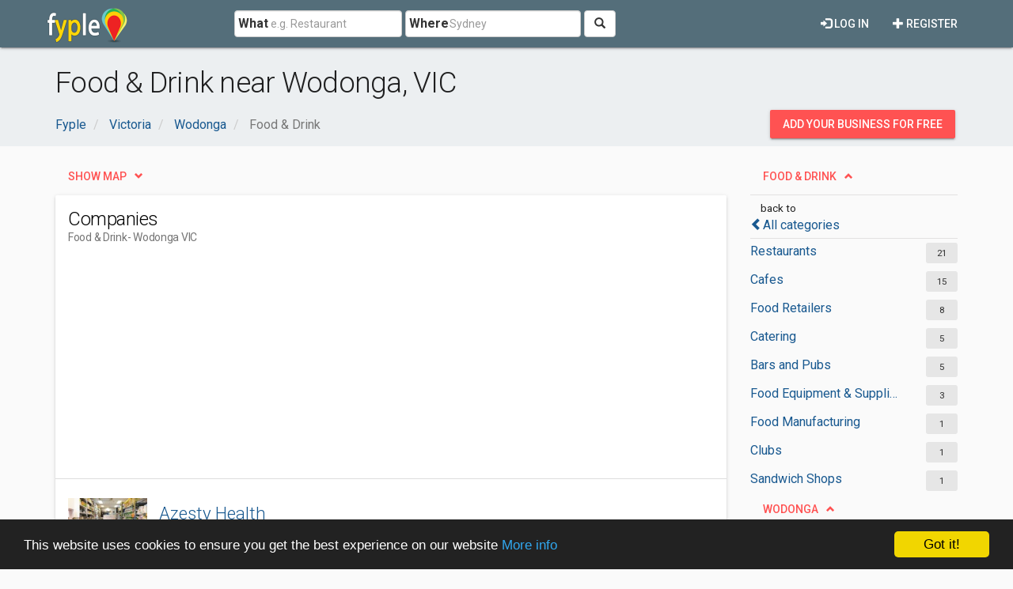

--- FILE ---
content_type: text/html; charset=utf-8
request_url: https://www.fyple.biz/region/vic/city/wodonga/category/food-drink/
body_size: 7202
content:
<!DOCTYPE html>
<html lang="en">
<head>
    <meta charset="utf-8" />
    <meta name="viewport" content="width=device-width, initial-scale=1.0">
    <title>Food &amp; Drink near Wodonga, VIC</title>
    <meta name="description" content="Food &amp; Drink top services with user reviews and recommandations near Wodonga (VIC)." />
    <link rel="preload"
          href="https://fonts.googleapis.com/css?family=Roboto:100,300,400,500,700&display=swap"
          as="style"
          onload="this.onload=null;this.rel='stylesheet'" />
    <noscript>
        <link href="https://fonts.googleapis.com/css?family=Roboto:100,300,400,500,700&display=swap"
              rel="stylesheet"
              type="text/css" />
    </noscript>
    <link href="/Content/css?v=qCBau8LrukK7pUeHIdmjcuWM7K16Tp8lGORFNvrOIME1" rel="stylesheet"/>

    

    <meta property="og:image" content="https://www.fyple.biz/Content/img/social/share-australia.png" />
    <meta property="og:image:width" content="2200" />
    <meta property="og:image:height" content="1200" />
    <meta property="og:url" content="https://www.fyple.biz/region/vic/city/wodonga/category/food-drink/" />
    <meta property="og:type" content="website" />
            <script async src="//pagead2.googlesyndication.com/pagead/js/adsbygoogle.js"></script>
            <script>
                (adsbygoogle = window.adsbygoogle || []).push({
                    google_ad_client: "ca-pub-5146328389426850",
                    enable_page_level_ads: true
                });
            </script>
    <script type="text/javascript">

        window.cookieconsent_options = { "message": "This website uses cookies to ensure you get the best experience on our website", "dismiss": "Got it!", "learnMore": "More info", "link": "http://www.fyple.biz/privacy-policy/", "theme":"dark-bottom"};
    </script>
    <link rel="apple-touch-icon" sizes="57x57" href="/apple-icon-57x57.png">
    <link rel="apple-touch-icon" sizes="60x60" href="/apple-icon-60x60.png">
    <link rel="apple-touch-icon" sizes="72x72" href="/apple-icon-72x72.png">
    <link rel="apple-touch-icon" sizes="76x76" href="/apple-icon-76x76.png">
    <link rel="apple-touch-icon" sizes="114x114" href="/apple-icon-114x114.png">
    <link rel="apple-touch-icon" sizes="120x120" href="/apple-icon-120x120.png">
    <link rel="apple-touch-icon" sizes="144x144" href="/apple-icon-144x144.png">
    <link rel="apple-touch-icon" sizes="152x152" href="/apple-icon-152x152.png">
    <link rel="apple-touch-icon" sizes="180x180" href="/apple-icon-180x180.png">
    <link rel="icon" type="image/png" sizes="192x192" href="/android-icon-192x192.png">
    <link rel="icon" type="image/png" sizes="32x32" href="/favicon-32x32.png">
    <link rel="icon" type="image/png" sizes="96x96" href="/favicon-96x96.png">
    <link rel="icon" type="image/png" sizes="16x16" href="/favicon-16x16.png">
    <link rel="manifest" href="/manifest.webmanifest">
    <meta name="msapplication-TileColor" content="#455A64">
    <meta name="msapplication-TileImage" content="/ms-icon-144x144.png">
    <meta name="theme-color" content="#455A64">
</head>
<body>
    <div class="navbar navbar-default navbar-fixed-top navbar_fyple mdl-shadow--2dp">
        <div class="container">
            <div class="navbar-header">
                <button type="button" class="navbar-toggle" data-toggle="collapse" data-target=".main_nav" title="Open Menu">
                    <span class="icon-bar"></span>
                    <span class="icon-bar"></span>
                    <span class="icon-bar"></span>
                </button>
                <a href="/" class="navbar-brand brand_fyple" title="Home page">
                    <img src="/Content/img/fyple-logo.png" alt="Fyple logo" width="105" height="50" />
                </a>
            </div>
            <div class="navbar-collapse main_nav collapse">
                <form action="/home/searchresults/" class="navbar-form navbar-left navbar_search" method="post"><input name="__RequestVerificationToken" type="hidden" value="i3x7FXxJcdLLgpNh6d1jRGjbISnUPVFHV4-Tnr1qFmNsApIeNB0GQd_7oROOhUQOLYy3T0ZcEX-qTwdrCP1igefEoTM1" />    <div class="form-group form_group_search">
        <input ID="IDCity" type="hidden" class="input_search_idcity" name="IDCity" />
        <input type="text" id="What" name="what" placeholder="e.g. Restaurant" class="form-control input_search_what" autocomplete="off" value="">
        <span class="label_inside">What</span>
    </div> 
    <div class="form-group form_group_search">
        <input type="text" id="Where" name="where" placeholder="Sydney" class="form-control input_search_where" autocomplete="off" value="">
        <span class="label_inside">Where</span>
    </div>
        <button type="submit" class="btn btn-default"><i aria-hidden="true" class="glyphicon glyphicon-search" title="Search"></i></button>
</form>
                    <ul class="nav navbar-nav navbar-right">
        <li>
            <a href="/register/" class="navbar_link mdl-button"><i class="glyphicon glyphicon-plus" aria-hidden="true"></i> Register</a>
        </li>         
    </ul>
    <ul class="nav navbar-nav navbar-right">
        <li>
            <a href="/login/" class="navbar_link mdl-button"><i class="glyphicon glyphicon-log-in" aria-hidden="true"></i> Log in</a>
        </li>  
    </ul> 

            </div>
        </div>
    </div>
    <div class="container-fluid">
        

<div class="container-fluid mdl-ribbon">
    <div class="container">
        <h1>Food &amp; Drink near Wodonga, VIC</h1>

<div class="row">
    <div class="col-xs-9">
        <ol class="breadcrumb" itemscope itemtype="https://schema.org/BreadcrumbList">
                    <li class="hidden-xs " itemprop="itemListElement" itemscope itemtype="https://schema.org/ListItem">
                        <a itemscope itemtype="https://schema.org/WebPage" itemprop="item" itemid="/>" href=/><span class="glyphicon glyphicon-chevron-left visible-xs-inline"></span><span itemprop="title">Fyple</span></a>
                        <meta itemprop="position" content="1" />
                        <meta itemprop="name" content="Fyple" />
                    </li>
                    <li class="hidden-xs nobefore_mobile" itemprop="itemListElement" itemscope itemtype="https://schema.org/ListItem">
                        <a itemscope itemtype="https://schema.org/WebPage" itemprop="item" itemid="/region/vic/>" href=/region/vic/><span class="glyphicon glyphicon-chevron-left visible-xs-inline"></span><span itemprop="title">Victoria</span></a>
                        <meta itemprop="position" content="2" />
                        <meta itemprop="name" content="Victoria" />
                    </li>
                    <li class=" nobefore_mobile" itemprop="itemListElement" itemscope itemtype="https://schema.org/ListItem">
                        <a itemscope itemtype="https://schema.org/WebPage" itemprop="item" itemid="/region/vic/city/wodonga/>" href=/region/vic/city/wodonga/><span class="glyphicon glyphicon-chevron-left visible-xs-inline"></span><span itemprop="title">Wodonga</span></a>
                        <meta itemprop="position" content="3" />
                        <meta itemprop="name" content="Wodonga" />
                    </li>
        <li class="hidden-xs active" itemprop="itemListElement" itemscope itemtype="https://schema.org/ListItem">
            <span itemprop="name">Food & Drink</span>
            <meta itemprop="position" content="4" />

        </li>
        </ol>
    </div>
    <div class="col-xs-3">
        <div class="panel_wrap_padding pull-right">
            <a class="hidden-sm hidden-xs mdl-button mdl-button--accent mdl-button--raised" href="/addcompany/addcompany/">Add your business for free</a>
            <a class="visible-sm visible-xs mdl-button mdl-button--accent mdl-button--raised mdl-button--rounded" title="Add business" href="/addcompany/addcompany/">+</a>
        </div>
    </div>
</div>

    </div>
</div>
<div class="container">
    <div class="row">
        <div class="col-md-3 col-md-push-9">
            <div class="row">
                <div class="col-md-12">
    <div class="mar_bot5x">
        <a class="collapse_link mdl-button mdl-button--accent" id="LinkCatCollapse" role="button" data-toggle="collapse" href="#CatCollapse" aria-expanded="true" aria-controls="CatCollapse">Food &amp; Drink</a>
    </div>
<span id="isMobile" class="hidden-sm hidden-xs"></span>
<div  id=CatCollapse class="collapse in" >
    <div class="backto">
            <small class="backto_small">back to </small>
            <div>  
                <a href="/region/vic/city/wodonga/categories/"><span class="glyphicon glyphicon-chevron-left" aria-hidden="true"></span>All categories</a>
            </div>
    </div>
 <div class="listitem row">
     <div class="col-xs-9">
             <a class="one_row" href="/region/vic/city/wodonga/category/food-drink/restaurant/">Restaurants</a>
     </div>
     <div class="col-xs-3">
         <span class="itemboxed pull-right">21</span>
     </div>
</div> <div class="listitem row">
     <div class="col-xs-9">
             <a class="one_row" href="/region/vic/city/wodonga/category/food-drink/cafe/">Cafes</a>
     </div>
     <div class="col-xs-3">
         <span class="itemboxed pull-right">15</span>
     </div>
</div> <div class="listitem row">
     <div class="col-xs-9">
             <a class="one_row" href="/region/vic/city/wodonga/category/food-drink/food-retailer/">Food Retailers</a>
     </div>
     <div class="col-xs-3">
         <span class="itemboxed pull-right">8</span>
     </div>
</div> <div class="listitem row">
     <div class="col-xs-9">
             <a class="one_row" href="/region/vic/city/wodonga/category/food-drink/catering/">Catering</a>
     </div>
     <div class="col-xs-3">
         <span class="itemboxed pull-right">5</span>
     </div>
</div> <div class="listitem row">
     <div class="col-xs-9">
             <a class="one_row" href="/region/vic/city/wodonga/category/food-drink/bar-and-pub/">Bars and Pubs</a>
     </div>
     <div class="col-xs-3">
         <span class="itemboxed pull-right">5</span>
     </div>
</div> <div class="listitem row">
     <div class="col-xs-9">
             <a class="one_row" href="/region/vic/city/wodonga/category/food-drink/food-equipment-supplier/">Food Equipment &amp; Suppliers</a>
     </div>
     <div class="col-xs-3">
         <span class="itemboxed pull-right">3</span>
     </div>
</div> <div class="listitem row">
     <div class="col-xs-9">
             <a class="one_row" href="/region/vic/city/wodonga/category/food-drink/food-manufacturing/">Food Manufacturing</a>
     </div>
     <div class="col-xs-3">
         <span class="itemboxed pull-right">1</span>
     </div>
</div> <div class="listitem row">
     <div class="col-xs-9">
             <a class="one_row" href="/region/vic/city/wodonga/category/food-drink/club/">Clubs</a>
     </div>
     <div class="col-xs-3">
         <span class="itemboxed pull-right">1</span>
     </div>
</div> <div class="listitem row">
     <div class="col-xs-9">
             <a class="one_row" href="/region/vic/city/wodonga/category/food-drink/sandwich-shop/">Sandwich Shops</a>
     </div>
     <div class="col-xs-3">
         <span class="itemboxed pull-right">1</span>
     </div>
</div></div>
                </div>
            </div>
            <div class="row">
                <div class="col-md-12">

<div class="mar_bot5x">
    <a class="collapse_link mdl-button mdl-button--accent" id="LinkCityCollapse" role="button" data-toggle="collapse" href="#CityCollapse" aria-expanded="true" aria-controls="CityCollapse">Wodonga</a>
</div>
<div id="CityCollapse" class="collapse in">
<div class="listitem row">
    <div class="col-xs-9">
        <a class="one_row" href="/region/vic/city/melbourne/category/food-drink/">Melbourne</a>
    </div>
    <div class="col-xs-3">
        <span class="itemboxed pull-right">1111</span>
    </div>
</div>
<div class="listitem row">
    <div class="col-xs-9">
        <a class="one_row" href="/region/vic/city/geelong/category/food-drink/">Geelong</a>
    </div>
    <div class="col-xs-3">
        <span class="itemboxed pull-right">213</span>
    </div>
</div>
<div class="listitem row">
    <div class="col-xs-9">
        <a class="one_row" href="/region/vic/city/fitzroy/category/food-drink/">Fitzroy</a>
    </div>
    <div class="col-xs-3">
        <span class="itemboxed pull-right">149</span>
    </div>
</div>
<div class="listitem row">
    <div class="col-xs-9">
        <a class="one_row" href="/region/vic/city/ballarat/category/food-drink/">Ballarat</a>
    </div>
    <div class="col-xs-3">
        <span class="itemboxed pull-right">144</span>
    </div>
</div>
<div class="listitem row">
    <div class="col-xs-9">
        <a class="one_row" href="/region/vic/city/richmond/category/food-drink/">Richmond</a>
    </div>
    <div class="col-xs-3">
        <span class="itemboxed pull-right">139</span>
    </div>
</div>
<div class="listitem row">
    <div class="col-xs-9">
        <a class="one_row" href="/region/vic/city/carlton/category/food-drink/">Carlton</a>
    </div>
    <div class="col-xs-3">
        <span class="itemboxed pull-right">132</span>
    </div>
</div>
<div class="listitem row">
    <div class="col-xs-9">
        <a class="one_row" href="/region/vic/city/bendigo/category/food-drink/">Bendigo</a>
    </div>
    <div class="col-xs-3">
        <span class="itemboxed pull-right">130</span>
    </div>
</div>
<div class="listitem row">
    <div class="col-xs-9">
        <a class="one_row" href="/region/vic/city/dandenong/category/food-drink/">Dandenong</a>
    </div>
    <div class="col-xs-3">
        <span class="itemboxed pull-right">114</span>
    </div>
</div>
<div class="listitem row">
    <div class="col-xs-9">
        <a class="one_row" href="/region/vic/city/brunswick/category/food-drink/">Brunswick</a>
    </div>
    <div class="col-xs-3">
        <span class="itemboxed pull-right">108</span>
    </div>
</div>
<div class="listitem row">
    <div class="col-xs-9">
        <a class="one_row" href="/region/vic/city/south%20yarra/category/food-drink/">South Yarra</a>
    </div>
    <div class="col-xs-3">
        <span class="itemboxed pull-right">105</span>
    </div>
</div>
</div>

                </div>
            </div>
        </div>
        <div class="col-md-9 col-md-pull-3">
            <div class="row mar_bot5x">
                <div class="col-md-12">
                    <a class="collapse_link collapsed mdl-button mdl-button--accent" id="showMap" role="button" data-toggle="collapse" href="#MapCollapse" aria-expanded="false" aria-controls="MapCollapse">Show map</a>
                </div>
            </div>
            <div class="row">
                <div class="col-md-12">
                    <div id="MapCollapse" class="collapse">
                        <div class="mdl-card mdl-shadow--2dp">
                            <div id="mapContainer">

                            </div>
                        </div>
                    </div>
                </div>
            </div>
            <div class="row">
                <div class="col-md-12">
                    <div class="mdl-card mdl-shadow--2dp">
                        <div class="mdl-card__title">
                            <h2 class="mdl-card__title-text">Companies</h2>
                            <h3 class="mdl-card__subtitle-text">
                            Food &amp; Drink
                                <span> - Wodonga VIC</span>
                            </h3>
                        </div>
                        <div>
<div class="row mdl-divider">
    <div class="col-md-12">
        <div class="ad_wrap_list">
<style type="text/css">
    .fyple_biz_ad_list_up {
        display: inline-block;
        width: 300px;
        height: 250px;
    }

    @media (min-width:768px) {
        .fyple_biz_ad_list_up {
            width: 336px;
            height: 280px;
        }
    }

    @media(min-width:992px) {
        .fyple_biz_ad_list_up {
            width: 728px;
            height: 90px;
        }
    }

    @media(min-width:1200px) {
        .fyple_biz_ad_list_up {
            width: 728px;
            height: 90px;
        }
    }
</style>
<script async src="//pagead2.googlesyndication.com/pagead/js/adsbygoogle.js"></script>
<!-- fyple_biz_ad_list_up -->
<ins class="adsbygoogle fyple_biz_ad_list_up"
     style="display:block"
     data-ad-client="ca-pub-5146328389426850"
     data-ad-slot="2246287998"
     data-ad-format="auto"></ins>
<script>
(adsbygoogle = window.adsbygoogle || []).push({});
</script>

        </div>
    </div>
</div>
<ul class="mdl-list">    
            <li class="mdl-list__item mdl-divider">

    <div class="media comp_wrap">
        <div class="media-left">
            <div class="comp_img_wrap">
                <a href="/company/azesty-health-q44d5xr/">
                        <img class="center-block comp_img media-object" src="https://fypleAU.blob.core.windows.net/website/imagecustom/250717/170A8449-jpeg7f07a3d8-691d-4de3-8140-aa61d14095e9-small.jpg" alt="Azesty Health logo" loading="lazy" />
                </a>
            </div>
        </div>
        <div class="media-body">
            <div class="comp_det">
                <a class="comp_title" href="/company/azesty-health-q44d5xr/">Azesty Health</a>

                <div class="comp_adr"><span class="glyphicon glyphicon-map-marker" aria-hidden="true"></span> 194 High Street, Wodonga 3690, VIC, Australia <span class="pull-right position_text hidden">A</span></div>
                <div class="comp_rating" title="0.00">

                                                                <i class="glyphicon glyphicon-star-empty"></i>
                        <i class="glyphicon glyphicon-star-empty"></i>
                        <i class="glyphicon glyphicon-star-empty"></i>
                        <i class="glyphicon glyphicon-star-empty"></i>
                        <i class="glyphicon glyphicon-star-empty"></i>
                </div>
                            </div>
    </div>
    </div>


            </li>
            <li class="mdl-list__item mdl-divider">

    <div class="media comp_wrap">
        <div class="media-left">
            <div class="comp_img_wrap">
                <a href="/company/the-goods-shed-9sgr515/">
                        <img class="center-block comp_img media-object" src="/Content/img/logo.png" alt="No image for The Goods Shed" />
                </a>
            </div>
        </div>
        <div class="media-body">
            <div class="comp_det">
                <a class="comp_title" href="/company/the-goods-shed-9sgr515/">The Goods Shed</a>

                <div class="comp_adr"><span class="glyphicon glyphicon-map-marker" aria-hidden="true"></span> 71 Church Street, Wodonga 3690, VIC, Australia <span class="pull-right position_text hidden">B</span></div>
                <div class="comp_rating" title="0.00">

                                                                <i class="glyphicon glyphicon-star-empty"></i>
                        <i class="glyphicon glyphicon-star-empty"></i>
                        <i class="glyphicon glyphicon-star-empty"></i>
                        <i class="glyphicon glyphicon-star-empty"></i>
                        <i class="glyphicon glyphicon-star-empty"></i>
                </div>
                            </div>
    </div>
    </div>


            </li>
            <li class="mdl-list__item mdl-divider">

    <div class="media comp_wrap">
        <div class="media-left">
            <div class="comp_img_wrap">
                <a href="/company/bar-sushi-pty-ltd-5golt9g/">
                        <img class="center-block comp_img media-object" src="https://fypleAU.blob.core.windows.net/website/imgau/7171129/Bar-Sushi-Pty-Ltd-logo-129670620152920000" alt="Bar Sushi Pty Ltd logo" loading="lazy" />
                </a>
            </div>
        </div>
        <div class="media-body">
            <div class="comp_det">
                <a class="comp_title" href="/company/bar-sushi-pty-ltd-5golt9g/">Bar Sushi Pty Ltd</a>

                <div class="comp_adr"><span class="glyphicon glyphicon-map-marker" aria-hidden="true"></span> Shop 15, 51 - 57 Elgin Boulevard, Centro Wodonga, Wodonga VIC 3690, Australia <span class="pull-right position_text hidden">C</span></div>
                <div class="comp_rating">

                                                                <i class="glyphicon glyphicon-star-empty"></i>
                        <i class="glyphicon glyphicon-star-empty"></i>
                        <i class="glyphicon glyphicon-star-empty"></i>
                        <i class="glyphicon glyphicon-star-empty"></i>
                        <i class="glyphicon glyphicon-star-empty"></i>
                </div>
                            </div>
    </div>
    </div>


            </li>
            <li class="mdl-list__item mdl-divider">

    <div class="media comp_wrap">
        <div class="media-left">
            <div class="comp_img_wrap">
                <a href="/company/garden-gallery-cafe-5xjzf9h/">
                        <img class="center-block comp_img media-object" src="https://fypleAU.blob.core.windows.net/website/imgau/7171130/Garden-Gallery-Cafe-logo-129671363168116000" alt="Garden Gallery Cafe logo" loading="lazy" />
                </a>
            </div>
        </div>
        <div class="media-body">
            <div class="comp_det">
                <a class="comp_title" href="/company/garden-gallery-cafe-5xjzf9h/">Garden Gallery Cafe</a>

                <div class="comp_adr"><span class="glyphicon glyphicon-map-marker" aria-hidden="true"></span> 5 Huon Creek Road, Wodonga VIC 3690, Australia <span class="pull-right position_text hidden">D</span></div>
                <div class="comp_rating">

                                                                <i class="glyphicon glyphicon-star-empty"></i>
                        <i class="glyphicon glyphicon-star-empty"></i>
                        <i class="glyphicon glyphicon-star-empty"></i>
                        <i class="glyphicon glyphicon-star-empty"></i>
                        <i class="glyphicon glyphicon-star-empty"></i>
                </div>
                            </div>
    </div>
    </div>


            </li>
            <li class="mdl-list__item mdl-divider">

    <div class="media comp_wrap">
        <div class="media-left">
            <div class="comp_img_wrap">
                <a href="/company/taco-bill-mexican-restaurants-5qbtzld/">
                        <img class="center-block comp_img media-object" src="https://fypleAU.blob.core.windows.net/website/imgau/7171129/Taco-Bill-Mexican-Restaurants-logo-129669915377880000" alt="Taco Bill Mexican Restaurants logo" loading="lazy" />
                </a>
            </div>
        </div>
        <div class="media-body">
            <div class="comp_det">
                <a class="comp_title" href="/company/taco-bill-mexican-restaurants-5qbtzld/">Taco Bill Mexican Restaurants</a>

                <div class="comp_adr"><span class="glyphicon glyphicon-map-marker" aria-hidden="true"></span> 88 High Street, Wodonga VIC 3690, Australia <span class="pull-right position_text hidden">E</span></div>
                <div class="comp_rating">

                                                                <i class="glyphicon glyphicon-star-empty"></i>
                        <i class="glyphicon glyphicon-star-empty"></i>
                        <i class="glyphicon glyphicon-star-empty"></i>
                        <i class="glyphicon glyphicon-star-empty"></i>
                        <i class="glyphicon glyphicon-star-empty"></i>
                </div>
                            </div>
    </div>
    </div>


            </li>
            <li class="mdl-list__item mdl-divider">

    <div class="media comp_wrap">
        <div class="media-left">
            <div class="comp_img_wrap">
                <a href="/company/dominos-wodonga-6kihf2p/">
                        <img class="center-block comp_img media-object" src="https://fypleAU.blob.core.windows.net/website/imgau/7171202/Domino-s-Wodonga-logo-129672692940664000" alt="Domino&#39;s Wodonga logo" loading="lazy" />
                </a>
            </div>
        </div>
        <div class="media-body">
            <div class="comp_det">
                <a class="comp_title" href="/company/dominos-wodonga-6kihf2p/">Domino&#39;s Wodonga</a>

                <div class="comp_adr"><span class="glyphicon glyphicon-map-marker" aria-hidden="true"></span> Shop G18, Centro Birallee, 96 Melrose Drive, Wodonga VIC 3690, Australia <span class="pull-right position_text hidden">F</span></div>
                <div class="comp_rating">

                                                                <i class="glyphicon glyphicon-star-empty"></i>
                        <i class="glyphicon glyphicon-star-empty"></i>
                        <i class="glyphicon glyphicon-star-empty"></i>
                        <i class="glyphicon glyphicon-star-empty"></i>
                        <i class="glyphicon glyphicon-star-empty"></i>
                </div>
                            </div>
    </div>
    </div>


            </li>
            <li class="mdl-list__item mdl-divider">

    <div class="media comp_wrap">
        <div class="media-left">
            <div class="comp_img_wrap">
                <a href="/company/le-temme-eat-cake-5jtyndj/">
                        <img class="center-block comp_img media-object" src="/Content/img/logo.png" alt="No image for Le Temme Eat Cake" />
                </a>
            </div>
        </div>
        <div class="media-body">
            <div class="comp_det">
                <a class="comp_title" href="/company/le-temme-eat-cake-5jtyndj/">Le Temme Eat Cake</a>

                <div class="comp_adr"><span class="glyphicon glyphicon-map-marker" aria-hidden="true"></span> 10 Osprey Circuit, West Wodonga VIC 3690, Australia <span class="pull-right position_text hidden">G</span></div>
                <div class="comp_rating">

                                                                <i class="glyphicon glyphicon-star-empty"></i>
                        <i class="glyphicon glyphicon-star-empty"></i>
                        <i class="glyphicon glyphicon-star-empty"></i>
                        <i class="glyphicon glyphicon-star-empty"></i>
                        <i class="glyphicon glyphicon-star-empty"></i>
                </div>
                            </div>
    </div>
    </div>


            </li>
            <li class="mdl-list__item mdl-divider">

    <div class="media comp_wrap">
        <div class="media-left">
            <div class="comp_img_wrap">
                <a href="/company/eagle-boys-pizza-6kihwa6/">
                        <img class="center-block comp_img media-object" src="https://fypleAU.blob.core.windows.net/website/imgau/7171202/Eagle-Boys-Pizza-logo-129672692919634000" alt="Eagle Boys Pizza logo" loading="lazy" />
                </a>
            </div>
        </div>
        <div class="media-body">
            <div class="comp_det">
                <a class="comp_title" href="/company/eagle-boys-pizza-6kihwa6/">Eagle Boys Pizza</a>

                <div class="comp_adr"><span class="glyphicon glyphicon-map-marker" aria-hidden="true"></span> 200c Beechworth Road, Wodonga VIC 3690, Australia <span class="pull-right position_text hidden">H</span></div>
                <div class="comp_rating">

                                                                <i class="glyphicon glyphicon-star-empty"></i>
                        <i class="glyphicon glyphicon-star-empty"></i>
                        <i class="glyphicon glyphicon-star-empty"></i>
                        <i class="glyphicon glyphicon-star-empty"></i>
                        <i class="glyphicon glyphicon-star-empty"></i>
                </div>
                            </div>
    </div>
    </div>


            </li>
            <li class="mdl-list__item mdl-divider">

    <div class="media comp_wrap">
        <div class="media-left">
            <div class="comp_img_wrap">
                <a href="/company/wodonga-charcoal-chicken-61ser5a/">
                        <img class="center-block comp_img media-object" src="/Content/img/logo.png" alt="No image for Wodonga Charcoal Chicken" />
                </a>
            </div>
        </div>
        <div class="media-body">
            <div class="comp_det">
                <a class="comp_title" href="/company/wodonga-charcoal-chicken-61ser5a/">Wodonga Charcoal Chicken</a>

                <div class="comp_adr"><span class="glyphicon glyphicon-map-marker" aria-hidden="true"></span> 166 High Street, Wodonga VIC 3690, Australia <span class="pull-right position_text hidden">I</span></div>
                <div class="comp_rating">

                                                                <i class="glyphicon glyphicon-star-empty"></i>
                        <i class="glyphicon glyphicon-star-empty"></i>
                        <i class="glyphicon glyphicon-star-empty"></i>
                        <i class="glyphicon glyphicon-star-empty"></i>
                        <i class="glyphicon glyphicon-star-empty"></i>
                </div>
                            </div>
    </div>
    </div>


            </li>
            <li class="mdl-list__item mdl-divider">

    <div class="media comp_wrap">
        <div class="media-left">
            <div class="comp_img_wrap">
                <a href="/company/the-daily-scoop-63g2xa6/">
                        <img class="center-block comp_img media-object" src="https://fypleAU.blob.core.windows.net/website/imgau/7171201/The-Daily-Scoop-logo-129671708129438000" alt="The Daily Scoop logo" loading="lazy" />
                </a>
            </div>
        </div>
        <div class="media-body">
            <div class="comp_det">
                <a class="comp_title" href="/company/the-daily-scoop-63g2xa6/">The Daily Scoop</a>

                <div class="comp_adr"><span class="glyphicon glyphicon-map-marker" aria-hidden="true"></span> 13A Stanley Street, Wodonga VIC 3690, Australia <span class="pull-right position_text hidden">J</span></div>
                <div class="comp_rating">

                                                                <i class="glyphicon glyphicon-star-empty"></i>
                        <i class="glyphicon glyphicon-star-empty"></i>
                        <i class="glyphicon glyphicon-star-empty"></i>
                        <i class="glyphicon glyphicon-star-empty"></i>
                        <i class="glyphicon glyphicon-star-empty"></i>
                </div>
                            </div>
    </div>
    </div>


            </li>
            <li class="mdl-list__item mdl-divider">

    <div class="media comp_wrap">
        <div class="media-left">
            <div class="comp_img_wrap">
                <a href="/company/indian-tandoori-restaurant-5w4ynfj/">
                        <img class="center-block comp_img media-object" src="https://fypleAU.blob.core.windows.net/website/imgau/7171129/Indian-Tandoori-Restaurant-logo-129669919063540000" alt="Indian Tandoori Restaurant logo" loading="lazy" />
                </a>
            </div>
        </div>
        <div class="media-body">
            <div class="comp_det">
                <a class="comp_title" href="/company/indian-tandoori-restaurant-5w4ynfj/">Indian Tandoori Restaurant</a>

                <div class="comp_adr"><span class="glyphicon glyphicon-map-marker" aria-hidden="true"></span> 13 Stanley Street, Wodonga VIC 3690, Australia <span class="pull-right position_text hidden">K</span></div>
                <div class="comp_rating">

                                                                <i class="glyphicon glyphicon-star-empty"></i>
                        <i class="glyphicon glyphicon-star-empty"></i>
                        <i class="glyphicon glyphicon-star-empty"></i>
                        <i class="glyphicon glyphicon-star-empty"></i>
                        <i class="glyphicon glyphicon-star-empty"></i>
                </div>
                            </div>
    </div>
    </div>


            </li>
            <li class="mdl-list__item mdl-divider">

    <div class="media comp_wrap">
        <div class="media-left">
            <div class="comp_img_wrap">
                <a href="/company/omailles-6ks3o0g/">
                        <img class="center-block comp_img media-object" src="https://fypleAU.blob.core.windows.net/website/imgau/7171202/O-mailles-logo-129672710091904000" alt="O&#39;mailles logo" loading="lazy" />
                </a>
            </div>
        </div>
        <div class="media-body">
            <div class="comp_det">
                <a class="comp_title" href="/company/omailles-6ks3o0g/">O&#39;mailles</a>

                <div class="comp_adr"><span class="glyphicon glyphicon-map-marker" aria-hidden="true"></span> 36 34, Wodonga VIC 3690, Australia <span class="pull-right position_text hidden">L</span></div>
                <div class="comp_rating">

                                                                <i class="glyphicon glyphicon-star-empty"></i>
                        <i class="glyphicon glyphicon-star-empty"></i>
                        <i class="glyphicon glyphicon-star-empty"></i>
                        <i class="glyphicon glyphicon-star-empty"></i>
                        <i class="glyphicon glyphicon-star-empty"></i>
                </div>
                            </div>
    </div>
    </div>


            </li>
            <li class="mdl-list__item mdl-divider">

    <div class="media comp_wrap">
        <div class="media-left">
            <div class="comp_img_wrap">
                <a href="/company/la-maison-cafe-5n924tv/">
                        <img class="center-block comp_img media-object" src="/Content/img/logo.png" alt="No image for La Maison Cafe" />
                </a>
            </div>
        </div>
        <div class="media-body">
            <div class="comp_det">
                <a class="comp_title" href="/company/la-maison-cafe-5n924tv/">La Maison Cafe</a>

                <div class="comp_adr"><span class="glyphicon glyphicon-map-marker" aria-hidden="true"></span> 40 Lincoln Causeway, Wodonga VIC 3690, Australia <span class="pull-right position_text hidden">M</span></div>
                <div class="comp_rating">

                                                                <i class="glyphicon glyphicon-star-empty"></i>
                        <i class="glyphicon glyphicon-star-empty"></i>
                        <i class="glyphicon glyphicon-star-empty"></i>
                        <i class="glyphicon glyphicon-star-empty"></i>
                        <i class="glyphicon glyphicon-star-empty"></i>
                </div>
                            </div>
    </div>
    </div>


            </li>
            <li class="mdl-list__item mdl-divider">

    <div class="media comp_wrap">
        <div class="media-left">
            <div class="comp_img_wrap">
                <a href="/company/albury-wodonga-kart-club-5iy7r43/">
                        <img class="center-block comp_img media-object" src="https://fypleAU.blob.core.windows.net/website/imgau/7171129/Albury-Wodonga-Kart-Club-logo-129670088452540000" alt="Albury-Wodonga Kart Club logo" loading="lazy" />
                </a>
            </div>
        </div>
        <div class="media-body">
            <div class="comp_det">
                <a class="comp_title" href="/company/albury-wodonga-kart-club-5iy7r43/">Albury-Wodonga Kart Club</a>

                <div class="comp_adr"><span class="glyphicon glyphicon-map-marker" aria-hidden="true"></span> Sheathers Road, Wodonga VIC 3690, Australia <span class="pull-right position_text hidden">N</span></div>
                <div class="comp_rating">

                                                                <i class="glyphicon glyphicon-star-empty"></i>
                        <i class="glyphicon glyphicon-star-empty"></i>
                        <i class="glyphicon glyphicon-star-empty"></i>
                        <i class="glyphicon glyphicon-star-empty"></i>
                        <i class="glyphicon glyphicon-star-empty"></i>
                </div>
                            </div>
    </div>
    </div>


            </li>
            <li class="mdl-list__item mdl-divider">

    <div class="media comp_wrap">
        <div class="media-left">
            <div class="comp_img_wrap">
                <a href="/company/gloria-jeans-coffees-wodonga-5n91d5p/">
                        <img class="center-block comp_img media-object" src="https://fypleAU.blob.core.windows.net/website/imgau/7171130/Gloria-Jean-s-Coffees-Wodonga-logo-129671536138018000" alt="Gloria Jean&#39;s Coffees - Wodonga logo" loading="lazy" />
                </a>
            </div>
        </div>
        <div class="media-body">
            <div class="comp_det">
                <a class="comp_title" href="/company/gloria-jeans-coffees-wodonga-5n91d5p/">Gloria Jean&#39;s Coffees - Wodonga</a>

                <div class="comp_adr"><span class="glyphicon glyphicon-map-marker" aria-hidden="true"></span> Elgin St, Wodonga Victoria 3690, Australia <span class="pull-right position_text hidden">O</span></div>
                <div class="comp_rating">

                                                                <i class="glyphicon glyphicon-star-empty"></i>
                        <i class="glyphicon glyphicon-star-empty"></i>
                        <i class="glyphicon glyphicon-star-empty"></i>
                        <i class="glyphicon glyphicon-star-empty"></i>
                        <i class="glyphicon glyphicon-star-empty"></i>
                </div>
                            </div>
    </div>
    </div>


            </li>
            <li class="mdl-list__item mdl-divider">

    <div class="media comp_wrap">
        <div class="media-left">
            <div class="comp_img_wrap">
                <a href="/company/blazing-stump-hotel-5gol10w/">
                        <img class="center-block comp_img media-object" src="https://fypleAU.blob.core.windows.net/website/imgau/7171129/Blazing-Stump-Hotel-logo-129670620150070000" alt="Blazing Stump Hotel logo" loading="lazy" />
                </a>
            </div>
        </div>
        <div class="media-body">
            <div class="comp_det">
                <a class="comp_title" href="/company/blazing-stump-hotel-5gol10w/">Blazing Stump Hotel</a>

                <div class="comp_adr"><span class="glyphicon glyphicon-map-marker" aria-hidden="true"></span> 3415 Anzac Parade, Wodonga Victoria 3690, Australia <span class="pull-right position_text hidden">P</span></div>
                <div class="comp_rating">

                                                                <i class="glyphicon glyphicon-star-empty"></i>
                        <i class="glyphicon glyphicon-star-empty"></i>
                        <i class="glyphicon glyphicon-star-empty"></i>
                        <i class="glyphicon glyphicon-star-empty"></i>
                        <i class="glyphicon glyphicon-star-empty"></i>
                </div>
                            </div>
    </div>
    </div>


            </li>
            <li class="mdl-list__item mdl-divider">

    <div class="media comp_wrap">
        <div class="media-left">
            <div class="comp_img_wrap">
                <a href="/company/mcphee-bros-exports-6lg11x4/">
                        <img class="center-block comp_img media-object" src="/Content/img/logo.png" alt="No image for McPhee Bros (Exports)" />
                </a>
            </div>
        </div>
        <div class="media-body">
            <div class="comp_det">
                <a class="comp_title" href="/company/mcphee-bros-exports-6lg11x4/">McPhee Bros (Exports)</a>

                <div class="comp_adr"><span class="glyphicon glyphicon-map-marker" aria-hidden="true"></span> Kelly Street, Wodonga VIC 3690, Australia <span class="pull-right position_text hidden">Q</span></div>
                <div class="comp_rating">

                                                                <i class="glyphicon glyphicon-star-empty"></i>
                        <i class="glyphicon glyphicon-star-empty"></i>
                        <i class="glyphicon glyphicon-star-empty"></i>
                        <i class="glyphicon glyphicon-star-empty"></i>
                        <i class="glyphicon glyphicon-star-empty"></i>
                </div>
                            </div>
    </div>
    </div>


            </li>
            <li class="mdl-list__item mdl-divider">

    <div class="media comp_wrap">
        <div class="media-left">
            <div class="comp_img_wrap">
                <a href="/company/carriers-hotel-5gop9ul/">
                        <img class="center-block comp_img media-object" src="/Content/img/logo.png" alt="No image for Carriers Hotel" />
                </a>
            </div>
        </div>
        <div class="media-body">
            <div class="comp_det">
                <a class="comp_title" href="/company/carriers-hotel-5gop9ul/">Carriers Hotel</a>

                <div class="comp_adr"><span class="glyphicon glyphicon-map-marker" aria-hidden="true"></span> 49 Church Street, Wodonga VIC 3690, Australia <span class="pull-right position_text hidden">R</span></div>
                <div class="comp_rating">

                                                                <i class="glyphicon glyphicon-star-empty"></i>
                        <i class="glyphicon glyphicon-star-empty"></i>
                        <i class="glyphicon glyphicon-star-empty"></i>
                        <i class="glyphicon glyphicon-star-empty"></i>
                        <i class="glyphicon glyphicon-star-empty"></i>
                </div>
                            </div>
    </div>
    </div>


            </li>
            <li class="mdl-list__item mdl-divider">

    <div class="media comp_wrap">
        <div class="media-left">
            <div class="comp_img_wrap">
                <a href="/company/zilch-food-store-5n90key/">
                        <img class="center-block comp_img media-object" src="/Content/img/logo.png" alt="No image for Zilch Food Store" />
                </a>
            </div>
        </div>
        <div class="media-body">
            <div class="comp_det">
                <a class="comp_title" href="/company/zilch-food-store-5n90key/">Zilch Food Store</a>

                <div class="comp_adr"><span class="glyphicon glyphicon-map-marker" aria-hidden="true"></span> 1 Stanley Street, Wodonga NSW 3690, Australia <span class="pull-right position_text hidden">S</span></div>
                <div class="comp_rating">

                                                                <i class="glyphicon glyphicon-star-empty"></i>
                        <i class="glyphicon glyphicon-star-empty"></i>
                        <i class="glyphicon glyphicon-star-empty"></i>
                        <i class="glyphicon glyphicon-star-empty"></i>
                        <i class="glyphicon glyphicon-star-empty"></i>
                </div>
                            </div>
    </div>
    </div>


            </li>
            <li class="mdl-list__item mdl-divider">

    <div class="media comp_wrap">
        <div class="media-left">
            <div class="comp_img_wrap">
                <a href="/company/coffeeeeee-7nn77bd/">
                        <img class="center-block comp_img media-object" src="/Content/img/logo.png" alt="No image for Coffeeeeee" />
                </a>
            </div>
        </div>
        <div class="media-body">
            <div class="comp_det">
                <a class="comp_title" href="/company/coffeeeeee-7nn77bd/">Coffeeeeee</a>

                <div class="comp_adr"><span class="glyphicon glyphicon-map-marker" aria-hidden="true"></span> Wodonga VIC 3690, Australia <span class="pull-right position_text hidden">T</span></div>
                <div class="comp_rating">

                                                                <i class="glyphicon glyphicon-star-empty"></i>
                        <i class="glyphicon glyphicon-star-empty"></i>
                        <i class="glyphicon glyphicon-star-empty"></i>
                        <i class="glyphicon glyphicon-star-empty"></i>
                        <i class="glyphicon glyphicon-star-empty"></i>
                </div>
                            </div>
    </div>
    </div>


            </li>
            <li class="mdl-list__item mdl-divider">

    <div class="media comp_wrap">
        <div class="media-left">
            <div class="comp_img_wrap">
                <a href="/company/real-thai-kitchen-5w4yku9/">
                        <img class="center-block comp_img media-object" src="/Content/img/logo.png" alt="No image for Real Thai Kitchen" />
                </a>
            </div>
        </div>
        <div class="media-body">
            <div class="comp_det">
                <a class="comp_title" href="/company/real-thai-kitchen-5w4yku9/">Real Thai Kitchen</a>

                <div class="comp_adr"><span class="glyphicon glyphicon-map-marker" aria-hidden="true"></span> 71 High Street, Wodonga VIC 3690, Australia <span class="pull-right position_text hidden">U</span></div>
                <div class="comp_rating">

                                                                <i class="glyphicon glyphicon-star-empty"></i>
                        <i class="glyphicon glyphicon-star-empty"></i>
                        <i class="glyphicon glyphicon-star-empty"></i>
                        <i class="glyphicon glyphicon-star-empty"></i>
                        <i class="glyphicon glyphicon-star-empty"></i>
                </div>
                            </div>
    </div>
    </div>


            </li>
            
</ul>
    <div class="mdl-divider"></div>
    <div class="row">
        <div class="col-md-12">
            <div class="ad_wrap_list mar_bot10x">
<style type="text/css">
    .fyple_biz_ad_list_down {
        display: inline-block;
        width: 300px;
        height: 250px;
    }

    @media (min-width:768px) {
        .fyple_biz_ad_list_down {
            width: 336px;
            height: 280px;
        }
    }

    @media(min-width:992px) {
        .fyple_biz_ad_list_down {
            width: 728px;
            height: 90px;
        }
    }

    @media(min-width:1200px) {
        .fyple_biz_ad_list_down {
            width: 728px;
            height: 90px;
        }
    }
</style>
<script async src="//pagead2.googlesyndication.com/pagead/js/adsbygoogle.js"></script>
<!-- fyple_biz_ad_list_down -->
<ins class="adsbygoogle fyple_biz_ad_list_down"
     style="display:block"
     data-ad-client="ca-pub-5146328389426850"
     data-ad-slot="9386411419"
     data-ad-format="auto"></ins>
<script>
(adsbygoogle = window.adsbygoogle || []).push({});
</script>

            </div>
        </div>
    </div>
    <div class="row page_wrap pad_bot15x">
        <div class="col-md-12">
                                                <strong class="page_current">1</strong>
                <a href="/region/vic/city/wodonga/category/food-drink/page/2/" class="page">2</a>
                            <a href="/region/vic/city/wodonga/category/food-drink/page/3/" class="page">3</a>
                                </div>
    </div>
                        </div>
                    </div>
                </div>
            </div>
        </div>
    </div>
</div>

        <footer>
<div class="footer">
    <div class="container pad_bot5x">
        <div class="row pad_bot5x">
            <div class="col-md-12">
                <img src="/Content/img/fyple-footer.png" alt="Fyple logo footer" width="105" height="50" /><p><em>Australia local business directory</em></p>
            </div>
        </div>
        <div class="row">
            <div class="col-md-4 col-sm-6">
                <div class="title_footer">Your Fyple</div>
                <ul class="list_footer">
                    <li><a href="/addcompany/addcompany/">Add company</a></li>
                    <li><a href="/register/">Register</a></li>
                    <li><a href="/login/">Login</a></li>
                </ul>
            </div>
            <div class="col-md-4 col-sm-6">
                <div class="title_footer">Information</div>
                <ul class="list_footer">                    
                    <li><a href="/terms-of-service/">Terms of service</a></li>                    
                    <li><a href="/privacy-policy/">Privacy Policy</a></li>                    
                    <li><a href="/contact/">Contact</a></li>                    
                </ul>
            </div>
            <div class="col-md-4 col-sm-12">
                <div id="fb-root"></div>
                <script async defer crossorigin="anonymous" src="https://connect.facebook.net/en_US/sdk.js#xfbml=1&version=v16.0" nonce="T1Zc3R0y"></script>

                <div class="fb-page" data-href="https://www.facebook.com/Fyple-Australia-816617728476170" data-height="120" data-small-header="false" data-adapt-container-width="true" data-hide-cover="false" data-show-facepile="true" data-lazy="true"><blockquote class="fb-xfbml-parse-ignore"><a href="https://www.facebook.com/Fyple-Australia-816617728476170">Fyple Australia</a></blockquote></div>
            </div>
        </div>
    </div>
    <div class="footer_down">
        <div class="container pad_bot5x">
            <div class="title_footer"><img src="/Content/img/world.png" alt="World globe" loading="lazy" width="32" height="32" /> Fyple worldwide:</div>
            <ul class="list_footer list-inline">
                <li>
                    <a href="https://www.fyple.biz" title="Fyple Australia"><img src="/Content/img/au.png" alt="Australia flag" width="16" height="16"  loading="lazy"/> Australia</a>
                </li>
                <li>
                    <a href="https://www.fyple.ca"  title="Fyple Canada"><img src="/Content/img/ca.png" alt="Canada flag" width="16" height="16"  loading="lazy" /> Canada</a>
                </li>
                <li>
                    <a href="https://www.fyple.net"  title="Fyple Republic of Ireland"><img src="/Content/img/ie.png" alt="Ireland flag" width="16" height="16"  loading="lazy" /> Ireland</a>
                </li>
                <li>
                    <a href="https://www.fyple.co.nz"  title="Fyple New Zealand"><img src="/Content/img/nz.gif" alt="New Zealand flag" width="16" height="16"  loading="lazy" /> New Zealand</a>
                </li>
                <li>
                    <a href="https://www.fyple.co.za"  title="Fyple South Africa"><img src="/Content/img/za.png" alt="South Africa flag" width="16" height="16"  loading="lazy" /> South Africa</a>
                </li>
                <li>
                    <a href="https://www.fyple.co.uk"  title="Fyple United Kingdom"><img src="/Content/img/uk.png" alt="United Kingdom flag" width="16" height="16"  loading="lazy" /> United Kingdom</a>
                </li>
                <li>
                    <a href="https://www.fyple.com" title="Fyple United States"><img src="/Content/img/us.png" alt="United States flag" width="16" height="16" loading="lazy" /> United States</a>
                </li>
            </ul>
            <p>&copy; 2025 - Fyple Australia</p>
        </div>
    </div>
</div>



        </footer>
    </div>
    <script src="/bundles/jquery?v=ylr_wsDYlYzE9TU2cwv4rcGobwDxluEbSON-koM3veg1"></script>

    <script src="/bundles/bootstrap?v=liz9hDK7Dx_URMxXNloCRqq5yvkTWyk2euC_Phfvchw1"></script>


    
    <script>
        function changeVis() {
            if ($("#isMobile").is(":visible") == false) {
                $("#CatCollapse").removeClass("in");
                $("#CityCollapse").removeClass("in");
                $("#LinkCatCollapse").addClass("collapsed");
                $("#LinkCityCollapse").addClass("collapsed");
            }
        }
        $(document).ready(changeVis);
    </script>
    <script type='text/javascript'>
        $('#showMap').one("click", function (e) {
            $.ajax({
                url: '/map/mapcategorypartial/',
                contentType: 'application/html; charset=utf-8',
                type: 'GET',
                dataType: 'html'
            })
            .success(function (result)
            { $('#mapContainer').html(result) })
        });
        $('#showMap').click(function (e) {
            if ($(".position_text").hasClass("hidden")) {
                $(".position_text").removeClass("hidden");
            }
            else {
                $(".position_text").addClass("hidden");
            }
        })
    </script>

    <script async type="text/javascript" src="//cdnjs.cloudflare.com/ajax/libs/cookieconsent2/1.0.10/cookieconsent.min.js"></script>
    <script type="text/javascript">
        jQuery.event.special.touchstart = {
            setup: function (_, ns, handle) {
                this.addEventListener("touchstart", handle, { passive: !ns.includes("noPreventDefault") });
            }
        };
        jQuery.event.special.touchmove = {
            setup: function (_, ns, handle) {
                this.addEventListener("touchmove", handle, { passive: !ns.includes("noPreventDefault") });
            }
        };
        jQuery.event.special.wheel = {
            setup: function (_, ns, handle) {
                this.addEventListener("wheel", handle, { passive: true });
            }
        };
        jQuery.event.special.mousewheel = {
            setup: function (_, ns, handle) {
                this.addEventListener("mousewheel", handle, { passive: true });
            }
        };
        $(document).ready(function () {
          
            $(".input_search_where").autocomplete({
                source: function (request, response) {
                    $.ajax({
                        url: "/Home/Where",
                        type: "POST",
                        dataType: "json",
                        data: { term: request.term },
                        success: function (data) {
                            response($.map(data, function (item) {
                                return { label: item.name, value: item.name, id: item.IDCity };
                            }))

                        }
                    })
                },
                select: function (event, ui) {
                    //update the jQuery selector here to your target hidden field
                    $(".input_search_idcity").val(ui.item.id);
                }
            });
        })
    </script>
<script>
  (function(i,s,o,g,r,a,m){i['GoogleAnalyticsObject']=r;i[r]=i[r]||function(){
  (i[r].q=i[r].q||[]).push(arguments)},i[r].l=1*new Date();a=s.createElement(o),
  m=s.getElementsByTagName(o)[0];a.async=1;a.src=g;m.parentNode.insertBefore(a,m)
  })(window,document,'script','https://www.google-analytics.com/analytics.js','ga');

  ga('create', 'UA-27738625-1', 'auto');
  ga('send', 'pageview');

</script>

<script defer src="https://static.cloudflareinsights.com/beacon.min.js/vcd15cbe7772f49c399c6a5babf22c1241717689176015" integrity="sha512-ZpsOmlRQV6y907TI0dKBHq9Md29nnaEIPlkf84rnaERnq6zvWvPUqr2ft8M1aS28oN72PdrCzSjY4U6VaAw1EQ==" data-cf-beacon='{"version":"2024.11.0","token":"cdb6aedf3a9b42e5b6517fb063d7da53","r":1,"server_timing":{"name":{"cfCacheStatus":true,"cfEdge":true,"cfExtPri":true,"cfL4":true,"cfOrigin":true,"cfSpeedBrain":true},"location_startswith":null}}' crossorigin="anonymous"></script>
</body>
</html>


--- FILE ---
content_type: text/html; charset=utf-8
request_url: https://www.google.com/recaptcha/api2/aframe
body_size: 265
content:
<!DOCTYPE HTML><html><head><meta http-equiv="content-type" content="text/html; charset=UTF-8"></head><body><script nonce="WMCzEna3G-59cl1vFS1gmg">/** Anti-fraud and anti-abuse applications only. See google.com/recaptcha */ try{var clients={'sodar':'https://pagead2.googlesyndication.com/pagead/sodar?'};window.addEventListener("message",function(a){try{if(a.source===window.parent){var b=JSON.parse(a.data);var c=clients[b['id']];if(c){var d=document.createElement('img');d.src=c+b['params']+'&rc='+(localStorage.getItem("rc::a")?sessionStorage.getItem("rc::b"):"");window.document.body.appendChild(d);sessionStorage.setItem("rc::e",parseInt(sessionStorage.getItem("rc::e")||0)+1);localStorage.setItem("rc::h",'1762484734223');}}}catch(b){}});window.parent.postMessage("_grecaptcha_ready", "*");}catch(b){}</script></body></html>